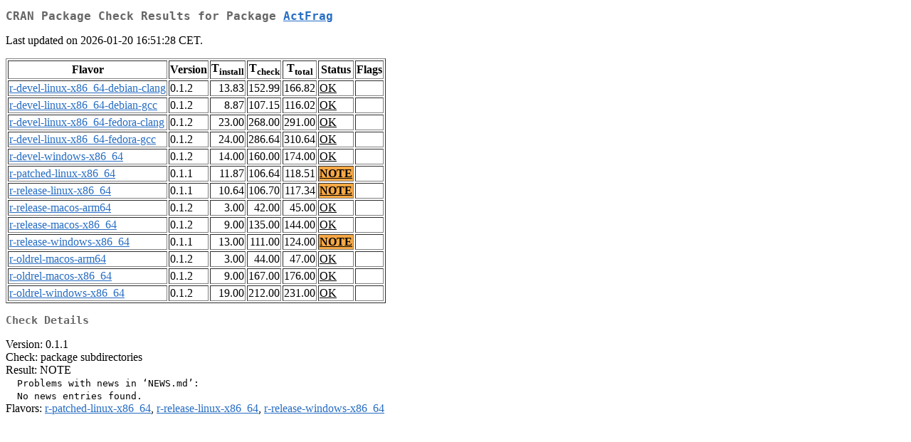

--- FILE ---
content_type: text/html
request_url: http://cran.auckland.ac.nz/web/checks/check_results_ActFrag.html
body_size: 1147
content:
<!DOCTYPE html>
<html lang="en">
<head>
<title>CRAN Package Check Results for Package ActFrag</title>
<link rel="stylesheet" type="text/css" href="../CRAN_web.css"/>
<meta http-equiv="Content-Type" content="text/html; charset=utf-8"/>
<meta name="viewport" content="width=device-width, initial-scale=1.0, user-scalable=yes"/>
</head>
<body lang="en">
<div class="container">
<h2>CRAN Package Check Results for Package <a href="../packages/ActFrag/index.html"> <span class="CRAN"> ActFrag </span> </a> </h2>
<p>
Last updated on 2026-01-20 16:51:28 CET.
</p>
<table border="1">
<tr> <th> Flavor </th> <th> Version </th> <th> T<sub>install</sub> </th> <th> T<sub>check</sub> </th> <th> T<sub>total</sub> </th> <th> Status </th> <th> Flags </th> </tr>
<tr> <td>  <a href="check_flavors.html#r-devel-linux-x86_64-debian-clang"> <span class="CRAN"> r-devel-linux-x86_64-debian-clang </span> </a> </td> <td> 0.1.2 </td> <td class="r"> 13.83 </td> <td class="r"> 152.99 </td> <td class="r"> 166.82 </td> <td class="check_ok"> <a href="https://www.R-project.org/nosvn/R.check/r-devel-linux-x86_64-debian-clang/ActFrag-00check.html"> OK </a> </td> <td>  </td> </tr>
<tr> <td>  <a href="check_flavors.html#r-devel-linux-x86_64-debian-gcc"> <span class="CRAN"> r-devel-linux-x86_64-debian-gcc </span> </a> </td> <td> 0.1.2 </td> <td class="r"> 8.87 </td> <td class="r"> 107.15 </td> <td class="r"> 116.02 </td> <td class="check_ok"> <a href="https://www.R-project.org/nosvn/R.check/r-devel-linux-x86_64-debian-gcc/ActFrag-00check.html"> OK </a> </td> <td>  </td> </tr>
<tr> <td>  <a href="check_flavors.html#r-devel-linux-x86_64-fedora-clang"> <span class="CRAN"> r-devel-linux-x86_64-fedora-clang </span> </a> </td> <td> 0.1.2 </td> <td class="r"> 23.00 </td> <td class="r"> 268.00 </td> <td class="r"> 291.00 </td> <td class="check_ok"> <a href="https://www.R-project.org/nosvn/R.check/r-devel-linux-x86_64-fedora-clang/ActFrag-00check.html"> OK </a> </td> <td>  </td> </tr>
<tr> <td>  <a href="check_flavors.html#r-devel-linux-x86_64-fedora-gcc"> <span class="CRAN"> r-devel-linux-x86_64-fedora-gcc </span> </a> </td> <td> 0.1.2 </td> <td class="r"> 24.00 </td> <td class="r"> 286.64 </td> <td class="r"> 310.64 </td> <td class="check_ok"> <a href="https://www.R-project.org/nosvn/R.check/r-devel-linux-x86_64-fedora-gcc/ActFrag-00check.html"> OK </a> </td> <td>  </td> </tr>
<tr> <td>  <a href="check_flavors.html#r-devel-windows-x86_64"> <span class="CRAN"> r-devel-windows-x86_64 </span> </a> </td> <td> 0.1.2 </td> <td class="r"> 14.00 </td> <td class="r"> 160.00 </td> <td class="r"> 174.00 </td> <td class="check_ok"> <a href="https://www.R-project.org/nosvn/R.check/r-devel-windows-x86_64/ActFrag-00check.html"> OK </a> </td> <td>  </td> </tr>
<tr> <td>  <a href="check_flavors.html#r-patched-linux-x86_64"> <span class="CRAN"> r-patched-linux-x86_64 </span> </a> </td> <td> 0.1.1 </td> <td class="r"> 11.87 </td> <td class="r"> 106.64 </td> <td class="r"> 118.51 </td> <td class="check_yo"> <a href="https://www.R-project.org/nosvn/R.check/r-patched-linux-x86_64/ActFrag-00check.html"> NOTE </a> </td> <td>  </td> </tr>
<tr> <td>  <a href="check_flavors.html#r-release-linux-x86_64"> <span class="CRAN"> r-release-linux-x86_64 </span> </a> </td> <td> 0.1.1 </td> <td class="r"> 10.64 </td> <td class="r"> 106.70 </td> <td class="r"> 117.34 </td> <td class="check_yo"> <a href="https://www.R-project.org/nosvn/R.check/r-release-linux-x86_64/ActFrag-00check.html"> NOTE </a> </td> <td>  </td> </tr>
<tr> <td>  <a href="check_flavors.html#r-release-macos-arm64"> <span class="CRAN"> r-release-macos-arm64 </span> </a> </td> <td> 0.1.2 </td> <td class="r"> 3.00 </td> <td class="r"> 42.00 </td> <td class="r"> 45.00 </td> <td class="check_ok"> <a href="https://www.R-project.org/nosvn/R.check/r-release-macos-arm64/ActFrag-00check.html"> OK </a> </td> <td>  </td> </tr>
<tr> <td>  <a href="check_flavors.html#r-release-macos-x86_64"> <span class="CRAN"> r-release-macos-x86_64 </span> </a> </td> <td> 0.1.2 </td> <td class="r"> 9.00 </td> <td class="r"> 135.00 </td> <td class="r"> 144.00 </td> <td class="check_ok"> <a href="https://www.R-project.org/nosvn/R.check/r-release-macos-x86_64/ActFrag-00check.html"> OK </a> </td> <td>  </td> </tr>
<tr> <td>  <a href="check_flavors.html#r-release-windows-x86_64"> <span class="CRAN"> r-release-windows-x86_64 </span> </a> </td> <td> 0.1.1 </td> <td class="r"> 13.00 </td> <td class="r"> 111.00 </td> <td class="r"> 124.00 </td> <td class="check_yo"> <a href="https://www.R-project.org/nosvn/R.check/r-release-windows-x86_64/ActFrag-00check.html"> NOTE </a> </td> <td>  </td> </tr>
<tr> <td>  <a href="check_flavors.html#r-oldrel-macos-arm64"> <span class="CRAN"> r-oldrel-macos-arm64 </span> </a> </td> <td> 0.1.2 </td> <td class="r"> 3.00 </td> <td class="r"> 44.00 </td> <td class="r"> 47.00 </td> <td class="check_ok"> <a href="https://www.R-project.org/nosvn/R.check/r-oldrel-macos-arm64/ActFrag-00check.html"> OK </a> </td> <td>  </td> </tr>
<tr> <td>  <a href="check_flavors.html#r-oldrel-macos-x86_64"> <span class="CRAN"> r-oldrel-macos-x86_64 </span> </a> </td> <td> 0.1.2 </td> <td class="r"> 9.00 </td> <td class="r"> 167.00 </td> <td class="r"> 176.00 </td> <td class="check_ok"> <a href="https://www.R-project.org/nosvn/R.check/r-oldrel-macos-x86_64/ActFrag-00check.html"> OK </a> </td> <td>  </td> </tr>
<tr> <td>  <a href="check_flavors.html#r-oldrel-windows-x86_64"> <span class="CRAN"> r-oldrel-windows-x86_64 </span> </a> </td> <td> 0.1.2 </td> <td class="r"> 19.00 </td> <td class="r"> 212.00 </td> <td class="r"> 231.00 </td> <td class="check_ok"> <a href="https://www.R-project.org/nosvn/R.check/r-oldrel-windows-x86_64/ActFrag-00check.html"> OK </a> </td> <td>  </td> </tr>
</table>
<h3>Check Details</h3>

<p>
Version: 0.1.1
<br/>
Check: package subdirectories
<br/>
Result: NOTE
<span style="font-family: monospace; white-space: pre;">
  Problems with news in ‘NEWS.md’:
  No news entries found.
</span>
Flavors: <a href="https://www.r-project.org/nosvn/R.check/r-patched-linux-x86_64/ActFrag-00check.html"><span class="CRAN">r-patched-linux-x86_64</span></a>, <a href="https://www.r-project.org/nosvn/R.check/r-release-linux-x86_64/ActFrag-00check.html"><span class="CRAN">r-release-linux-x86_64</span></a>, <a href="https://www.r-project.org/nosvn/R.check/r-release-windows-x86_64/ActFrag-00check.html"><span class="CRAN">r-release-windows-x86_64</span></a>
</p>

</div>
</body>
</html>
